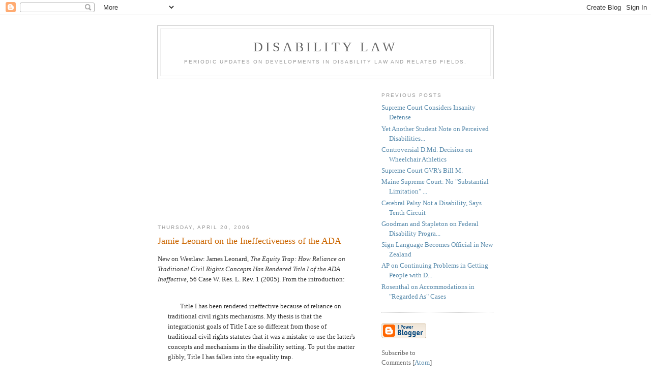

--- FILE ---
content_type: text/html; charset=UTF-8
request_url: https://disabilitylaw.blogspot.com/2006/04/jamie-leonard-on-ineffectiveness-of.html
body_size: 7461
content:
<!DOCTYPE html PUBLIC "-//W3C//DTD XHTML 1.0 Strict//EN" "http://www.w3.org/TR/xhtml1/DTD/xhtml1-strict.dtd">

<html xmlns="http://www.w3.org/1999/xhtml" xml:lang="en" lang="en" dir="ltr">
<head>
  <title>Disability Law: Jamie Leonard on the Ineffectiveness of the ADA</title>

  <script type="text/javascript">(function() { (function(){function b(g){this.t={};this.tick=function(h,m,f){var n=f!=void 0?f:(new Date).getTime();this.t[h]=[n,m];if(f==void 0)try{window.console.timeStamp("CSI/"+h)}catch(q){}};this.getStartTickTime=function(){return this.t.start[0]};this.tick("start",null,g)}var a;if(window.performance)var e=(a=window.performance.timing)&&a.responseStart;var p=e>0?new b(e):new b;window.jstiming={Timer:b,load:p};if(a){var c=a.navigationStart;c>0&&e>=c&&(window.jstiming.srt=e-c)}if(a){var d=window.jstiming.load;
c>0&&e>=c&&(d.tick("_wtsrt",void 0,c),d.tick("wtsrt_","_wtsrt",e),d.tick("tbsd_","wtsrt_"))}try{a=null,window.chrome&&window.chrome.csi&&(a=Math.floor(window.chrome.csi().pageT),d&&c>0&&(d.tick("_tbnd",void 0,window.chrome.csi().startE),d.tick("tbnd_","_tbnd",c))),a==null&&window.gtbExternal&&(a=window.gtbExternal.pageT()),a==null&&window.external&&(a=window.external.pageT,d&&c>0&&(d.tick("_tbnd",void 0,window.external.startE),d.tick("tbnd_","_tbnd",c))),a&&(window.jstiming.pt=a)}catch(g){}})();window.tickAboveFold=function(b){var a=0;if(b.offsetParent){do a+=b.offsetTop;while(b=b.offsetParent)}b=a;b<=750&&window.jstiming.load.tick("aft")};var k=!1;function l(){k||(k=!0,window.jstiming.load.tick("firstScrollTime"))}window.addEventListener?window.addEventListener("scroll",l,!1):window.attachEvent("onscroll",l);
 })();</script><script type="text/javascript">function a(){var b=window.location.href,c=b.split("?");switch(c.length){case 1:return b+"?m=1";case 2:return c[1].search("(^|&)m=")>=0?null:b+"&m=1";default:return null}}var d=navigator.userAgent;if(d.indexOf("Mobile")!=-1&&d.indexOf("WebKit")!=-1&&d.indexOf("iPad")==-1||d.indexOf("Opera Mini")!=-1||d.indexOf("IEMobile")!=-1){var e=a();e&&window.location.replace(e)};
</script><meta http-equiv="Content-Type" content="text/html; charset=UTF-8" />
<meta name="generator" content="Blogger" />
<link rel="icon" type="image/vnd.microsoft.icon" href="https://www.blogger.com/favicon.ico"/>
<link rel="alternate" type="application/atom+xml" title="Disability Law - Atom" href="https://disabilitylaw.blogspot.com/feeds/posts/default" />
<link rel="alternate" type="application/rss+xml" title="Disability Law - RSS" href="https://disabilitylaw.blogspot.com/feeds/posts/default?alt=rss" />
<link rel="service.post" type="application/atom+xml" title="Disability Law - Atom" href="https://www.blogger.com/feeds/9380316/posts/default" />
<link rel="alternate" type="application/atom+xml" title="Disability Law - Atom" href="https://disabilitylaw.blogspot.com/feeds/114554726384473408/comments/default" />
<link rel="stylesheet" type="text/css" href="https://www.blogger.com/static/v1/v-css/1601750677-blog_controls.css"/>
<link rel="stylesheet" type="text/css" href="https://www.blogger.com/dyn-css/authorization.css?targetBlogID=9380316&zx=04beb5ed-237a-4ac5-a02a-d05ee638a4cc"/>


  <style type="text/css">
/*
-----------------------------------------------
Blogger Template Style
Name:     Minima
Date:     26 Feb 2004
----------------------------------------------- */


body {
  background:#fff;
  margin:0;
  padding:40px 20px;
  font:x-small Georgia,Serif;
  text-align:center;
  color:#333;
  font-size/* */:/**/small;
  font-size: /**/small;
  }
a:link {
  color:#58a;
  text-decoration:none;
  }
a:visited {
  color:#969;
  text-decoration:none;
  }
a:hover {
  color:#c60;
  text-decoration:underline;
  }
a img {
  border-width:0;
  }


/* Header
----------------------------------------------- */
@media all {
  #header {
    width:660px;
    margin:0 auto 10px;
    border:1px solid #ccc;
    }
  }
@media handheld {
  #header {
    width:90%;
    }
  }
#blog-title {
  margin:5px 5px 0;
  padding:20px 20px .25em;
  border:1px solid #eee;
  border-width:1px 1px 0;
  font-size:200%;
  line-height:1.2em;
  font-weight:normal;
  color:#666;
  text-transform:uppercase;
  letter-spacing:.2em;
  }
#blog-title a {
  color:#666;
  text-decoration:none;
  }
#blog-title a:hover {
  color:#c60;
  }
#description {
  margin:0 5px 5px;
  padding:0 20px 20px;
  border:1px solid #eee;
  border-width:0 1px 1px;
  max-width:700px;
  font:78%/1.4em "Trebuchet MS",Trebuchet,Arial,Verdana,Sans-serif;
  text-transform:uppercase;
  letter-spacing:.2em;
  color:#999;
  }

/* Content
----------------------------------------------- */
@media all {
  #content {
    width:660px;
    margin:0 auto;
    padding:0;
    text-align:left;
    }
  #main {
    width:410px;
    float:left;
    }
  #sidebar {
    width:220px;
    float:right;
    }
  }
@media handheld {
  #content {
    width:90%;
    }
  #main {
    width:100%;
    float:none;
    }
  #sidebar {
    width:100%;
    float:none;
    }
  }

/* Headings
----------------------------------------------- */
h2 {
  margin:1.5em 0 .75em;
  font:78%/1.4em "Trebuchet MS",Trebuchet,Arial,Verdana,Sans-serif;
  text-transform:uppercase;
  letter-spacing:.2em;
  color:#999;
  }


/* Posts
----------------------------------------------- */
@media all {
  .date-header {
    margin:1.5em 0 .5em;
    }
  .post {
    margin:.5em 0 1.5em;
    border-bottom:1px dotted #ccc;
    padding-bottom:1.5em;
    }
  }
@media handheld {
  .date-header {
    padding:0 1.5em 0 1.5em;
    }
  .post {
    padding:0 1.5em 0 1.5em;
    }
  }
.post-title {
  margin:.25em 0 0;
  padding:0 0 4px;
  font-size:140%;
  font-weight:normal;
  line-height:1.4em;
  color:#c60;
  }
.post-title a, .post-title a:visited, .post-title strong {
  display:block;
  text-decoration:none;
  color:#c60;
  font-weight:normal;
  }
.post-title strong, .post-title a:hover {
  color:#333;
  }
.post div {
  margin:0 0 .75em;
  line-height:1.6em;
  }
p.post-footer {
  margin:-.25em 0 0;
  color:#ccc;
  }
.post-footer em, .comment-link {
  font:78%/1.4em "Trebuchet MS",Trebuchet,Arial,Verdana,Sans-serif;
  text-transform:uppercase;
  letter-spacing:.1em;
  }
.post-footer em {
  font-style:normal;
  color:#999;
  margin-right:.6em;
  }
.comment-link {
  margin-left:.6em;
  }
.post img {
  padding:4px;
  border:1px solid #ddd;
  }
.post blockquote {
  margin:1em 20px;
  }
.post blockquote p {
  margin:.75em 0;
  }


/* Comments
----------------------------------------------- */
#comments h4 {
  margin:1em 0;
  font:bold 78%/1.6em "Trebuchet MS",Trebuchet,Arial,Verdana,Sans-serif;
  text-transform:uppercase;
  letter-spacing:.2em;
  color:#999;
  }
#comments h4 strong {
  font-size:130%;
  }
#comments-block {
  margin:1em 0 1.5em;
  line-height:1.6em;
  }
#comments-block dt {
  margin:.5em 0;
  }
#comments-block dd {
  margin:.25em 0 0;
  }
#comments-block dd.comment-timestamp {
  margin:-.25em 0 2em;
  font:78%/1.4em "Trebuchet MS",Trebuchet,Arial,Verdana,Sans-serif;
  text-transform:uppercase;
  letter-spacing:.1em;
  }
#comments-block dd p {
  margin:0 0 .75em;
  }
.deleted-comment {
  font-style:italic;
  color:gray;
  }
.paging-control-container {
  float: right;
  margin: 0px 6px 0px 0px;
  font-size: 80%;
}
.unneeded-paging-control {
  visibility: hidden;
}

/* Sidebar Content
----------------------------------------------- */
#sidebar ul {
  margin:0 0 1.5em;
  padding:0 0 1.5em;
  border-bottom:1px dotted #ccc;
  list-style:none;
  }
#sidebar li {
  margin:0;
  padding:0 0 .25em 15px;
  text-indent:-15px;
  line-height:1.5em;
  }
#sidebar p {
  color:#666;
  line-height:1.5em;
  }


/* Profile
----------------------------------------------- */
#profile-container {
  margin:0 0 1.5em;
  border-bottom:1px dotted #ccc;
  padding-bottom:1.5em;
  }
.profile-datablock {
  margin:.5em 0 .5em;
  }
.profile-img {
  display:inline;
  }
.profile-img img {
  float:left;
  padding:4px;
  border:1px solid #ddd;
  margin:0 8px 3px 0;
  }
.profile-data {
  margin:0;
  font:bold 78%/1.6em "Trebuchet MS",Trebuchet,Arial,Verdana,Sans-serif;
  text-transform:uppercase;
  letter-spacing:.1em;
  }
.profile-data strong {
  display:none;
  }
.profile-textblock {
  margin:0 0 .5em;
  }
.profile-link {
  margin:0;
  font:78%/1.4em "Trebuchet MS",Trebuchet,Arial,Verdana,Sans-serif;
  text-transform:uppercase;
  letter-spacing:.1em;
  }


/* Footer
----------------------------------------------- */
#footer {
  width:660px;
  clear:both;
  margin:0 auto;
  }
#footer hr {
  display:none;
  }
#footer p {
  margin:0;
  padding-top:15px;
  font:78%/1.6em "Trebuchet MS",Trebuchet,Verdana,Sans-serif;
  text-transform:uppercase;
  letter-spacing:.1em;
  }


/* Feeds
----------------------------------------------- */
#blogfeeds {
  }
#postfeeds {
  }
  </style>
<script type="text/javascript">

  var _gaq = _gaq || [];
  _gaq.push(['_setAccount', 'UA-27595822-1']);
  _gaq.push(['_trackPageview']);

  (function() {
    var ga = document.createElement('script'); ga.type = 'text/javascript'; ga.async = true;
    ga.src = ('https:' == document.location.protocol ? 'https://ssl' : 'http://www') + '.google-analytics.com/ga.js';
    var s = document.getElementsByTagName('script')[0]; s.parentNode.insertBefore(ga, s);
  })();

</script>
<meta name='google-adsense-platform-account' content='ca-host-pub-1556223355139109'/>
<meta name='google-adsense-platform-domain' content='blogspot.com'/>

<!-- data-ad-client=ca-pub-2828793663158664 -->
<!-- --><style type="text/css">@import url(//www.blogger.com/static/v1/v-css/navbar/3334278262-classic.css);
div.b-mobile {display:none;}
</style>

</head>

<body><script type="text/javascript">
    function setAttributeOnload(object, attribute, val) {
      if(window.addEventListener) {
        window.addEventListener('load',
          function(){ object[attribute] = val; }, false);
      } else {
        window.attachEvent('onload', function(){ object[attribute] = val; });
      }
    }
  </script>
<div id="navbar-iframe-container"></div>
<script type="text/javascript" src="https://apis.google.com/js/platform.js"></script>
<script type="text/javascript">
      gapi.load("gapi.iframes:gapi.iframes.style.bubble", function() {
        if (gapi.iframes && gapi.iframes.getContext) {
          gapi.iframes.getContext().openChild({
              url: 'https://www.blogger.com/navbar/9380316?origin\x3dhttps://disabilitylaw.blogspot.com',
              where: document.getElementById("navbar-iframe-container"),
              id: "navbar-iframe"
          });
        }
      });
    </script>

<div id="header">

  <h1 id="blog-title">
    <a href="http://disabilitylaw.blogspot.com/">
	Disability Law
	</a>
  </h1>
  <p id="description">Periodic updates on developments in disability law and related fields.</p>

</div>

<!-- Begin #content -->
<div id="content">


<!-- Begin #main -->
<div id="main"><div id="main2">

<div class='adsense' style='text-align:center; padding: 0px 3px 0.5em 3px;'>
<script type="text/javascript"><!--
google_ad_client="pub-2828793663158664";
google_ad_host="pub-1556223355139109";
google_ad_width=300;
google_ad_height=250;
google_ad_format="300x250_as";
google_ad_type="text_image";
google_ad_host_channel="0001+S0009+L0021";
google_color_border="336699";
google_color_bg="FFFFFF";
google_color_link="0000FF";
google_color_url="008000";
google_color_text="000000";
//--></script>
<script type="text/javascript" src="//pagead2.googlesyndication.com/pagead/show_ads.js">
</script>




</div>


    
  <h2 class="date-header">Thursday, April 20, 2006</h2>
  

  
     
  <!-- Begin .post -->
  <div class="post"><a name="114554726384473408"></a>
         
    <h3 class="post-title">
	 
	 Jamie Leonard on the Ineffectiveness of the ADA
	 
    </h3>
    

	         <div class="post-body">
	<div>
      <div style="clear:both;"></div>New on Westlaw:  James Leonard, <span style="font-style: italic;">The Equity Trap:  How Reliance on Traditional Civil Rights Concepts Has Rendered Title I of the ADA Ineffective</span>, <span id="mTextDisplay" class="DocumentBody">56 Case W. Res. L. Rev. 1 (2005).  From the introduction:</span><br /><br /><div class="indent" style="margin-left: 0in; margin-right: 0in; text-indent: 0.25in;"></div> <blockquote>   <div class="indent" style="margin-left: 0in; margin-right: 0in; text-indent: 0.25in;">Title I has been rendered ineffective because of reliance on traditional civil rights mechanisms. My thesis is that the integrationist goals of Title I are so different from those of traditional civil rights statutes that it was a mistake to use the latter's concepts and mechanisms in the disability setting. To put the matter glibly, Title I has fallen into the equality trap.<br /><br />  </div>   <div class="indent" style="margin-left: 0in; margin-right: 0in; text-indent: 0.25in;">The paradigmatic civil rights statute, Title VII of the Civil Rights Act, rests on the assumption that immutable characteristics such as race, gender, or national origin are irrelevant to valid workplace decisions; consideration of such traits is therefore irrational, whether or not tainted with hostile attitudes.  With regard to the inalterable traits addressed by Title VII, we are all equal in the sense that membership in a particular group, ideally, should bear no adverse consequences. Disparate treatment claims under Title VII seek to secure our equality interest in being free from racial or gender biases or stereotypes by promoting even-handed treatment.  Disparate impact claims, which attempt to eliminate neutral workplace practices with an unjustifiably greater impact on protected classes, are a partial exception to Title VII's view that immutable traits are irrelevant.<br /><br />  </div>   <div class="indent" style="margin-left: 0in; margin-right: 0in; text-indent: 0.25in;">The ADA's great innovation is the adoption of an active, integrationist plan in a civil rights context. By traditional standards it is hardly a theory of equality at all. While Title I of the ADA forbids consideration of irrelevant disabilities, its principal tool is the reasonable accommodation requirement.  The command that employers alter working environments in favor of persons with disabilities, recognizes that the defining characteristic of the protected class is relevant to the statutory goals. Beneficiaries of the statute can be deemed equal only in an arcane sense, as proposed by the social model of disability, that their exclusion from society has been caused artificially by third-party attitudes.  To be effective, moreover, the <a name="StarPage" class="StarPage"></a>accommodation mandate must abandon the traditional focus on improper group-directed intentions and concentrate instead on the objective reasonableness of the employer's conduct in denying an individualized benefit to a particular worker. In my view, carryover provisions from the Title VII model that focus on the employer's state of mind interfere significantly with Title I's ability to meet its integrationist goals.<br /><br />  </div>   <div class="indent" style="margin-left: 0in; margin-right: 0in; text-indent: 0.25in;">I elaborate this thesis as follows. Part II of this Article analyzes the three concepts of equality found in Title I of the ADA. Two of these concepts, disparate treatment and disparate impact, are borrowed directly from the Civil Rights Act's Title VII. The former forbids personnel actions that are based on active consideration of disability when the disability is irrelevant to job performance. Similar to Title VII, disparate impact under Title I of the ADA prohibits work rules and qualification standards having an exclusionary effect on persons with disabilities that cannot be justified on legitimate business grounds. The accommodations mandate completes the equality trilogy but bears little--if any--relationship to the Title VII rule structure. Title I requires that employers make "reasonable accommodations," that is, alterations of work rules or conditions, in favor of individual workers that permit them to perform their jobs.  Given the ADA's focus on achieving integration through positive workplace outcomes, its desire to alter indifferent attitudes towards persons with disabilities, and the fact that manifestations of disability vary among individuals, it is difficult to see how the Act could achieve its integrationist goals without an accommodations rule. Workplace adjustments, nevertheless, are conceptually distinct from both disparate treatment and impact rules since they require individualized redistributions of employer resources or privilege based on status.<br /> <br />   </div>   <div class="indent" style="margin-left: 0in; margin-right: 0in; text-indent: 0.25in;">In Part III of this Article, I address the question of compatibility of concepts. An optimist would argue that the accommodations mandate serves a supplementary function, creating enhanced opportunities for workers with disabilities when traditional disparate treatment and impact analysis fail to make a difference. I do not share this view. Rather, I perceive that certain fundamental assumptions of the disparate <a name="StarPage" class="StarPage"></a>treatment model are so deeply embedded in the structure of the ADA that they interfere with the integrationist agenda represented by the accommodations mandate. Specifically, that the Act's definition of disability (Part III.A) and its procedural approach to hiring decisions (Part III.B) give controlling influence to the disparate treatment model's view that defining traits are irrelevant and should be filtered out of the personnel process. The ironic effect is to exclude persons from the workplace who might benefit from accommodations once hired. Similarly, I argue in Part III.C that an overly idealistic and moralistic view of accommodation costs has left Title I without an effective mechanism to gauge the consequences of costs of employment. I offer concluding remarks in Part IV.</div> </blockquote> <div class="indent" style="margin-left: 0in; margin-right: 0in; text-indent: 0.25in;"><br /><br /><br /></div><div style="clear:both; padding-bottom:0.25em"></div>
    </div>
    </div>
    
    <p class="post-footer">
      <em>posted by Unknown at 
    <a class="post-footer-link" href="http://disabilitylaw.blogspot.com/2006/04/jamie-leonard-on-ineffectiveness-of.html" title="permanent link"> 11:34 AM </a></em>
        <span class="item-action"><a href="https://www.blogger.com/email-post/9380316/114554726384473408" title="Email Post"><img class="icon-action" alt="" src="https://resources.blogblog.com/img/icon18_email.gif" height="13" width="18"/></a></span><span class="item-control blog-admin pid-990186152"><a style="border:none;" href="https://www.blogger.com/post-edit.g?blogID=9380316&postID=114554726384473408&from=pencil" title="Edit Post"><img class="icon-action" alt="" src="https://resources.blogblog.com/img/icon18_edit_allbkg.gif" height="18" width="18"></a></span>
    </p>
  
  </div>
  <!-- End .post -->
  
  
  
  <!-- Begin #comments -->
 
  <div id="comments">

	<a name="comments"></a>
    <h4>0 Comments:</h4>
    <dl id="comments-block">
      
      
      
    </dl>
		<p class="comment-timestamp">
      <a class="comment-link" href="https://www.blogger.com/comment/fullpage/post/9380316/114554726384473408">Post a Comment</a>
    </p>
    <p id="postfeeds">Subscribe to Post Comments [<a target="_blank" href="https://disabilitylaw.blogspot.com/feeds/114554726384473408/comments/default" type="application/atom+xml">Atom</a>]</p>
  
    


		<p class="comment-timestamp">
	<a href="http://disabilitylaw.blogspot.com/">&lt;&lt; Home</a>
    </p>
    </div>



  <!-- End #comments -->


</div></div>
<!-- End #main -->







<!-- Begin #sidebar -->
<div id="sidebar"><div id="sidebar2">
  
  
  <!-- Begin #profile-container -->

   
   
  <!-- End #profile -->
    
        

  
  <h2 class="sidebar-title">Previous Posts</h2>
    <ul id="recently">
    
        <li><a href="http://disabilitylaw.blogspot.com/2006/04/supreme-court-considers-insanity.html">Supreme Court Considers Insanity Defense</a></li>
     
        <li><a href="http://disabilitylaw.blogspot.com/2006/04/yet-another-student-note-on-perceived.html">Yet Another Student Note on Perceived Disabilities...</a></li>
     
        <li><a href="http://disabilitylaw.blogspot.com/2006/04/controversial-dmd-decision-on.html">Controversial D.Md. Decision on Wheelchair Athletics</a></li>
     
        <li><a href="http://disabilitylaw.blogspot.com/2006/04/supreme-court-gvrs-bill-m.html">Supreme Court GVR&#39;s Bill M.</a></li>
     
        <li><a href="http://disabilitylaw.blogspot.com/2006/04/maine-supreme-court-no-substantial.html">Maine Supreme Court:  No &quot;Substantial Limitation&quot; ...</a></li>
     
        <li><a href="http://disabilitylaw.blogspot.com/2006/04/cerebral-palsy-not-disability-says.html">Cerebral Palsy Not a Disability, Says Tenth Circuit</a></li>
     
        <li><a href="http://disabilitylaw.blogspot.com/2006/04/goodman-and-stapleton-on-federal.html">Goodman and Stapleton on Federal Disability Progra...</a></li>
     
        <li><a href="http://disabilitylaw.blogspot.com/2006/04/sign-language-becomes-official-in-new.html">Sign Language Becomes Official in New Zealand</a></li>
     
        <li><a href="http://disabilitylaw.blogspot.com/2006/04/ap-on-continuing-problems-in-getting.html">AP on Continuing Problems in Getting People with D...</a></li>
     
        <li><a href="http://disabilitylaw.blogspot.com/2006/04/rosenthal-on-accommodations-in.html">Rosenthal on Accommodations in &quot;Regarded As&quot; Cases</a></li>
     
  </ul>
    

      <p id="powered-by"><a href="//www.blogger.com"><img src="https://lh3.googleusercontent.com/blogger_img_proxy/AEn0k_vCmj_O-6iNMvy5chJkMno1o8PkKm2nzrUowNsPQdq6B4IP9YvUVOtQVkHPQ9oosvU6wvHWSwbDPHoevAoxFuoQuT7FtsgxLVd0tkM8VWF3=s0-d" alt="Powered by Blogger"></a></p>
      <p id="blogfeeds">Subscribe to<br />Comments [<a target="_blank" href="https://disabilitylaw.blogspot.com/feeds/posts/default" type="application/atom+xml">Atom</a>]</p>
  
  <!--
  <p>This is a paragraph of text that could go in the sidebar.</p>
  -->
  


</div></div>
<!-- End #sidebar -->


</div>
<!-- End #content -->



<!-- Begin #footer -->
<div id="footer"><hr />
  <p><!--This is an optional footer. If you want text here, place it inside these tags, and remove this comment. -->&nbsp;</p>

</div>
<!-- End #footer -->



</body>
</html>

--- FILE ---
content_type: text/html; charset=utf-8
request_url: https://www.google.com/recaptcha/api2/aframe
body_size: 250
content:
<!DOCTYPE HTML><html><head><meta http-equiv="content-type" content="text/html; charset=UTF-8"></head><body><script nonce="wXFvRjCF3FrZQ2bSjU2otg">/** Anti-fraud and anti-abuse applications only. See google.com/recaptcha */ try{var clients={'sodar':'https://pagead2.googlesyndication.com/pagead/sodar?'};window.addEventListener("message",function(a){try{if(a.source===window.parent){var b=JSON.parse(a.data);var c=clients[b['id']];if(c){var d=document.createElement('img');d.src=c+b['params']+'&rc='+(localStorage.getItem("rc::a")?sessionStorage.getItem("rc::b"):"");window.document.body.appendChild(d);sessionStorage.setItem("rc::e",parseInt(sessionStorage.getItem("rc::e")||0)+1);localStorage.setItem("rc::h",'1768452746866');}}}catch(b){}});window.parent.postMessage("_grecaptcha_ready", "*");}catch(b){}</script></body></html>